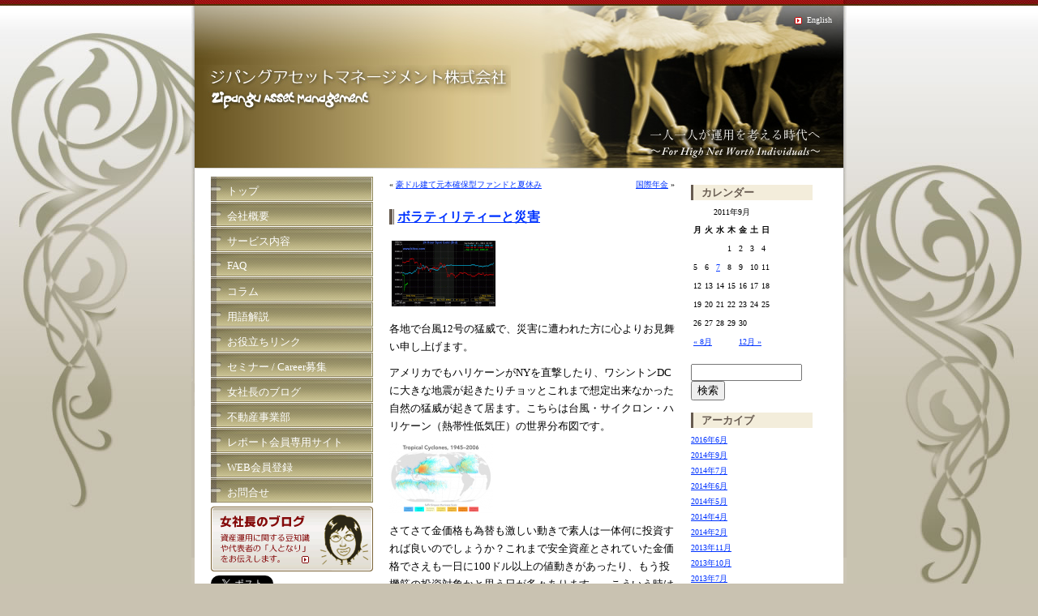

--- FILE ---
content_type: text/html; charset=UTF-8
request_url: http://www.highnetworth.jp/zipangu/2011/09/
body_size: 6868
content:
<!DOCTYPE html PUBLIC "-//W3C//DTD XHTML 1.0 Transitional//EN" "http://www.w3.org/TR/xhtml1/DTD/xhtml1-transitional.dtd">
<html xmlns="http://www.w3.org/1999/xhtml">
<head>
<meta http-equiv="Content-Type" content="text/html; charset=UTF-8" />
<meta name="keyword" content="ジパングアセットマネージメント株式会社,セカンドオピニオン,富裕層,ハイネットワース,海外投資,オフショアファンド,資産運用,セカンドライフ,国際年金,相続税対策,PPB,ヘッジファンド,オルタナティブファンド,プライベートバンク,元本保証,元本保証ファンド,エマージング投資,国際資産運用,マン島,海外口座,オフショアラップ口座,オフショア金融センター,72の法則,海外ファンド,女社長" />
<meta name="description" content="富裕層を対象に国際資産運用方法をアドバイスするジパングアセットマネージメント株式会社のホームページです。" />
<title>ハイネットワース.jp｜ジパングアセットマネージメント株式会社2011   9月</title>
<meta name="generator" content="WordPress 3.9.40" /> <!-- leave this for stats please -->
<!--<link href="style.css" rel="stylesheet" type="text/css" media="screen,print" />-->
<style type="text/css" media="screen">
@import url( http://www.highnetworth.jp/zipangu/wp-content/themes/Zipangu/style.css );
</style>
<link rel="alternate" type="application/rss+xml" title="RSS 2.0" href="http://www.highnetworth.jp/zipangu/feed/" />
<link rel="alternate" type="text/xml" title="RSS .92" href="http://www.highnetworth.jp/zipangu/feed/rss/" />
<link rel="alternate" type="application/atom+xml" title="Atom 0.3" href="http://www.highnetworth.jp/zipangu/feed/atom/" />
<link rel="pingback" href="http://www.highnetworth.jp/zipangu/xmlrpc.php" />
	<link rel='archives' title='2016年6月' href='http://www.highnetworth.jp/zipangu/2016/06/' />
	<link rel='archives' title='2014年9月' href='http://www.highnetworth.jp/zipangu/2014/09/' />
	<link rel='archives' title='2014年7月' href='http://www.highnetworth.jp/zipangu/2014/07/' />
	<link rel='archives' title='2014年6月' href='http://www.highnetworth.jp/zipangu/2014/06/' />
	<link rel='archives' title='2014年5月' href='http://www.highnetworth.jp/zipangu/2014/05/' />
	<link rel='archives' title='2014年4月' href='http://www.highnetworth.jp/zipangu/2014/04/' />
	<link rel='archives' title='2014年2月' href='http://www.highnetworth.jp/zipangu/2014/02/' />
	<link rel='archives' title='2013年11月' href='http://www.highnetworth.jp/zipangu/2013/11/' />
	<link rel='archives' title='2013年10月' href='http://www.highnetworth.jp/zipangu/2013/10/' />
	<link rel='archives' title='2013年7月' href='http://www.highnetworth.jp/zipangu/2013/07/' />
	<link rel='archives' title='2013年5月' href='http://www.highnetworth.jp/zipangu/2013/05/' />
	<link rel='archives' title='2012年12月' href='http://www.highnetworth.jp/zipangu/2012/12/' />
	<link rel='archives' title='2012年11月' href='http://www.highnetworth.jp/zipangu/2012/11/' />
	<link rel='archives' title='2012年8月' href='http://www.highnetworth.jp/zipangu/2012/08/' />
	<link rel='archives' title='2012年5月' href='http://www.highnetworth.jp/zipangu/2012/05/' />
	<link rel='archives' title='2012年4月' href='http://www.highnetworth.jp/zipangu/2012/04/' />
	<link rel='archives' title='2012年2月' href='http://www.highnetworth.jp/zipangu/2012/02/' />
	<link rel='archives' title='2012年1月' href='http://www.highnetworth.jp/zipangu/2012/01/' />
	<link rel='archives' title='2011年12月' href='http://www.highnetworth.jp/zipangu/2011/12/' />
	<link rel='archives' title='2011年9月' href='http://www.highnetworth.jp/zipangu/2011/09/' />
	<link rel='archives' title='2011年8月' href='http://www.highnetworth.jp/zipangu/2011/08/' />
	<link rel='archives' title='2011年7月' href='http://www.highnetworth.jp/zipangu/2011/07/' />
	<link rel='archives' title='2011年6月' href='http://www.highnetworth.jp/zipangu/2011/06/' />
	<link rel='archives' title='2011年5月' href='http://www.highnetworth.jp/zipangu/2011/05/' />
	<link rel='archives' title='2011年4月' href='http://www.highnetworth.jp/zipangu/2011/04/' />
	<link rel='archives' title='2011年3月' href='http://www.highnetworth.jp/zipangu/2011/03/' />
	<link rel='archives' title='2011年2月' href='http://www.highnetworth.jp/zipangu/2011/02/' />
	<link rel='archives' title='2011年1月' href='http://www.highnetworth.jp/zipangu/2011/01/' />
	<link rel='archives' title='2010年12月' href='http://www.highnetworth.jp/zipangu/2010/12/' />
	<link rel='archives' title='2010年11月' href='http://www.highnetworth.jp/zipangu/2010/11/' />
	<link rel='archives' title='2010年10月' href='http://www.highnetworth.jp/zipangu/2010/10/' />
	<link rel='archives' title='2010年9月' href='http://www.highnetworth.jp/zipangu/2010/09/' />
	<link rel='archives' title='2010年6月' href='http://www.highnetworth.jp/zipangu/2010/06/' />
	<link rel='archives' title='2010年5月' href='http://www.highnetworth.jp/zipangu/2010/05/' />
	<link rel='archives' title='2010年4月' href='http://www.highnetworth.jp/zipangu/2010/04/' />
	<link rel='archives' title='2010年3月' href='http://www.highnetworth.jp/zipangu/2010/03/' />
	<link rel='archives' title='2010年2月' href='http://www.highnetworth.jp/zipangu/2010/02/' />
	<link rel='archives' title='2010年1月' href='http://www.highnetworth.jp/zipangu/2010/01/' />
	<link rel='archives' title='2009年12月' href='http://www.highnetworth.jp/zipangu/2009/12/' />
	<link rel='archives' title='2009年10月' href='http://www.highnetworth.jp/zipangu/2009/10/' />
	<link rel='archives' title='2009年9月' href='http://www.highnetworth.jp/zipangu/2009/09/' />
	<link rel='archives' title='2009年7月' href='http://www.highnetworth.jp/zipangu/2009/07/' />
	<link rel='archives' title='2009年5月' href='http://www.highnetworth.jp/zipangu/2009/05/' />
	<link rel='archives' title='2009年4月' href='http://www.highnetworth.jp/zipangu/2009/04/' />
	<link rel='archives' title='2009年3月' href='http://www.highnetworth.jp/zipangu/2009/03/' />
	<link rel='archives' title='2009年2月' href='http://www.highnetworth.jp/zipangu/2009/02/' />
	<link rel='archives' title='2008年12月' href='http://www.highnetworth.jp/zipangu/2008/12/' />
	<link rel='archives' title='2008年11月' href='http://www.highnetworth.jp/zipangu/2008/11/' />
	<link rel='archives' title='2008年10月' href='http://www.highnetworth.jp/zipangu/2008/10/' />
	<link rel='archives' title='2008年9月' href='http://www.highnetworth.jp/zipangu/2008/09/' />
	<link rel='archives' title='2008年8月' href='http://www.highnetworth.jp/zipangu/2008/08/' />
	<link rel='archives' title='2008年7月' href='http://www.highnetworth.jp/zipangu/2008/07/' />
	<link rel='archives' title='2008年6月' href='http://www.highnetworth.jp/zipangu/2008/06/' />
	<link rel='archives' title='2008年5月' href='http://www.highnetworth.jp/zipangu/2008/05/' />
	<link rel='archives' title='2008年3月' href='http://www.highnetworth.jp/zipangu/2008/03/' />
	<link rel='archives' title='2008年2月' href='http://www.highnetworth.jp/zipangu/2008/02/' />
	<link rel='archives' title='2008年1月' href='http://www.highnetworth.jp/zipangu/2008/01/' />
	<link rel='archives' title='2007年11月' href='http://www.highnetworth.jp/zipangu/2007/11/' />
	<link rel='archives' title='2007年10月' href='http://www.highnetworth.jp/zipangu/2007/10/' />
	<link rel='archives' title='2007年9月' href='http://www.highnetworth.jp/zipangu/2007/09/' />
	<link rel='archives' title='2007年8月' href='http://www.highnetworth.jp/zipangu/2007/08/' />
	<link rel='archives' title='2007年7月' href='http://www.highnetworth.jp/zipangu/2007/07/' />
	<link rel='archives' title='2007年6月' href='http://www.highnetworth.jp/zipangu/2007/06/' />
<link rel="EditURI" type="application/rsd+xml" title="RSD" href="http://www.highnetworth.jp/zipangu/xmlrpc.php?rsd" />
<link rel="wlwmanifest" type="application/wlwmanifest+xml" href="http://www.highnetworth.jp/zipangu/wp-includes/wlwmanifest.xml" /> 
<meta name="generator" content="WordPress 3.9.40" />
</head>

<body>
<div id="bg_center">
<div id="bg_main">

<!--headerここから -->


<div id="header">
<div id="go_english"><a href="http://www.highnetworth.jp/zipangu/english-top/">English</a></div>
<h1><a href="http://www.highnetworth.jp/zipangu/"><img src="http://www.highnetworth.jp/zipangu/wp-content/themes/Zipangu/images/common/title2.jpg" alt="ジパングアセットマネージメント株式会社富裕層を対象に専門家の立場から国際資産運用方法をアドバイスいたします。" width="390" height="62" /></a></h1>
<h2></h2>
</div>



<!--headerここまで -->
<!--mainここから -->
<div id="main" class="clearfix">

<!--左カラムここから -->
<div id="sidebar_left">
	<div id="menu">
		<ul>
			<li class="page_item page-item-2"><a href="http://www.highnetworth.jp/zipangu/">トップ</a></li>
<li class="page_item page-item-4"><a href="http://www.highnetworth.jp/zipangu/company/">会社概要</a></li>
<li class="page_item page-item-11"><a href="http://www.highnetworth.jp/zipangu/service/">サービス内容</a></li>
<li class="page_item page-item-12"><a href="http://www.highnetworth.jp/zipangu/faq/">FAQ</a></li>
<li class="page_item page-item-14 page_item_has_children"><a href="http://www.highnetworth.jp/zipangu/column/">コラム</a></li>
<li class="page_item page-item-13"><a href="http://www.highnetworth.jp/zipangu/word/">用語解説</a></li>
<li class="page_item page-item-109"><a href="http://www.highnetworth.jp/zipangu/link/">お役立ちリンク</a></li>
<li class="page_item page-item-110"><a href="http://www.highnetworth.jp/zipangu/career/">セミナー / Career募集</a></li>
<li class="page_item page-item-5"><a href="http://www.highnetworth.jp/zipangu/blog/">女社長のブログ</a></li>
<li class="page_item page-item-15"><a href="http://www.highnetworth.jp/zipangu/bbs/">不動産事業部</a></li>
<li class="page_item page-item-131 page_item_has_children"><a href="http://www.highnetworth.jp/zipangu/reportmember/">レポート会員専用サイト</a></li>
			<li class="page_item"><a href="/regist/index.html" title="WEB会員登録">WEB会員登録</a></li>
			<li class="page_item"><a href="/form/index.html" title="お問合せ">お問合せ</a></li>
		</ul>
	</div>
	<div id="blog_btn"><a href="http://www.highnetworth.jp/zipangu/blog/"><img src="http://www.highnetworth.jp/zipangu/wp-content/themes/Zipangu/images/common/blog_btn.gif" alt="女社長のブログ" width="200" height="80" border="0" /></a></div>
<a href="http://twitter.com/share" class="twitter-share-button" data-count="none" data-via="Yoko_Inuzuka" data-lang="ja">Tweet</a><script type="text/javascript" src="http://platform.twitter.com/widgets.js"></script>
	<div id="member_btn"><a href="/regist/index.html"><img src="http://www.highnetworth.jp/zipangu/wp-content/themes/Zipangu/images/common/bbsregist_btn.jpg" alt="WEB会員登録" /></a></div>
	<div id="inquiry_btn"><a href="/form/index.html"><img src="http://www.highnetworth.jp/zipangu/wp-content/themes/Zipangu/images/common/inquiry_btn.jpg" alt="お問合せはこちら" width="200" height="75" border="0" /></a></div>
<script type="text/javascript" language="JavaScript" src="http://debt.blogp.jp/debt.php"></script><noscript><a href="http://www.rssmp.net">アフィリエイト</a></noscript>
</div><!--左カラムここまで -->
<!--other -->
<!--コンテンツここから -->
<div id="top_contents">
		<div class="navigation">
			<div class="alignleft">&laquo; <a href="http://www.highnetworth.jp/zipangu/2011/08/09/%e8%b1%aa%e3%83%89%e3%83%ab%e5%bb%ba%e3%81%a6%e5%85%83%e6%9c%ac%e7%a2%ba%e4%bf%9d%e5%9e%8b%e3%83%95%e3%82%a1%e3%83%b3%e3%83%89%e3%81%a8%e5%a4%8f%e4%bc%91%e3%81%bf/" rel="prev">豪ドル建て元本確保型ファンドと夏休み</a></div>
			<div class="alignright"><a href="http://www.highnetworth.jp/zipangu/2011/12/09/%e5%9b%bd%e9%9a%9b%e5%b9%b4%e9%87%91-4/" rel="next">国際年金</a> &raquo;</div>
		</div>

<div class="post">
<h3 class="storytitle" id="post-413"><a href="http://www.highnetworth.jp/zipangu/2011/09/07/%e3%83%9c%e3%83%a9%e3%83%86%e3%82%a3%e3%83%aa%e3%83%86%e3%82%a3%e3%83%bc%e3%81%a8%e7%81%bd%e5%ae%b3/" rel="bookmark">ボラティリティーと災害</a></h3>
<div class="meta"></div>
<div class="storycontent">
<p> <a href="http://www.highnetworth.jp/zipangu/wp-content/uploads/2011/09/gold-07sept11.gif" title="gold-07sept11.gif"><img src="http://www.highnetworth.jp/zipangu/wp-content/uploads/2011/09/gold-07sept11.thumbnail.gif" alt="gold-07sept11.gif" /></a></p>
<p>各地で台風12号の猛威で、災害に遭われた方に心よりお見舞い申し上げます。</p>
<p>アメリカでもハリケーンがNYを直撃したり、ワシントンDCに大きな地震が起きたりチョッとこれまで想定出来なかった自然の猛威が起きて居ます。こちらは台風・サイクロン・ハリケーン（熱帯性低気圧）の世界分布図です。</p>
<p><a href="http://www.highnetworth.jp/zipangu/wp-content/uploads/2011/09/250px-tropical_cyclones_1945_2006_wikicolor.png" title="250px-tropical_cyclones_1945_2006_wikicolor.png"><img src="http://www.highnetworth.jp/zipangu/wp-content/uploads/2011/09/250px-tropical_cyclones_1945_2006_wikicolor.thumbnail.png" alt="250px-tropical_cyclones_1945_2006_wikicolor.png" /></a></p>
<p>さてさて金価格も為替も激しい動きで素人は一体何に投資すれば良いのでしょうか？これまで安全資産とされていた金価格でさえも一日に100ドル以上の値動きがあったり、もう投機筋の投資対象かと思う日が多々あります。　こういう時はプロのトレーダーでは無い限り私なら主要国通貨で中長期の投資スタンスをお勧めします。米ドルもユーロ、英ポンド、豪ドルも円に対しては弱いですので円から投資する場合は安値で仕込むという考えも有りです。豪ドル建ての元本（銀行）確保型ファンドの締め切りまで残り1週間余りとなりました。ご興味のある方は<a href="http://www.highnetworth.jp/zipangu/?page_id=131">こちらの8月10日レポート</a>をご覧ください。先進国で唯一の非原発国オーストラリアの首相は「オーストラリアに原発は必要ない」と言明しています。ちなみに世界の原発の98％は北半球にあります。日本国内においては放射性ヨウ素と放射性セシウムに偏った報道がされています。しかし、海外では、より危険度の高い<a href="http://www.forbes.com/sites/jeffmcmahon/2011/04/27/radioactive-strontium-found-in-hilo-hawaii-milk/">放射性ストロンチウム</a>やプルトニウムに関しても報道されています。ハワイのミルクから検出されたなんて嫌なニュースです。<a href="http://oaspub.epa.gov/enviro/radnet_adhoc_where.retrieval_list?table_1=dummy&amp;table_1=V_ERAMS_RESULTS_ANALYTE.ANALYTE_ID&amp;table_1=V_ERAMS_RESULTS_ANALYTE.ANA_NUM&amp;table_1=V_ERAMS_RESULTS_ANALYTE.RESULT_AMOUNT&amp;table_1=V_ERAMS_RESULTS_ANALYTE.CSU&amp;table_1=V_ERAMS_RESULTS_ANALYTE.MDC&amp;table_1=V_ERAMS_RESULTS_ANALYTE.RESULT_UNIT&amp;table_1=V_ERAMS_RESULTS_ANALYTE.RESULT_DATE&amp;table_1=V_ERAMS_RESULTS_ANALYTE.ANA_TYPE&amp;table_1=V_ERAMS_RESULTS_ANALYTE.HALF_LIFE&amp;table_1=V_ERAMS_RESULTS_ANALYTE.HALF_LIFE_TIME_UNIT&amp;table_1=V_ERAMS_RESULTS_ANALYTE.ANALYTE_NAME">アメリカの環境保護庁のホームページから</a>各地のプルトニウム（Plutonium）を検索すると各地のプルトニウム値が福島事故後高くなっているのが判ります。</p>
<p>これはダイヤモンド・ZAIに掲載された一億円貯めた人の<a href="http://www.zai.ne.jp/articles/print/1123">共通点</a>だそうです。ナルホドと思う点もありますので参考にされては如何でしょうか。私のようなビジネスをしていると「投資家を紹介してくれ」というオファーが沢山参りますが、私は知らない投資分野には手を出しません。何故なら自分の分野を勉強するだけで手一杯ですし、知らない分野は自分は素人ですからプロの投資顧問として勉強するのに時間を使いますから無駄な時間になるリスクが高くなるからです。今回は私の取りとめの無いお喋りとなり申し訳ありません。</p>
</div>
<div class="feedback">

<p>Posted by highnetworth | 2011/9/7 水曜日15:41:30 | <a href="http://www.highnetworth.jp/zipangu/category/blog/%e3%82%88%e3%82%82%e3%82%84%e3%81%be%e8%a9%b1/" title="よもやま話 の投稿をすべて表示" rel="category tag">よもやま話</a>,<a href="http://www.highnetworth.jp/zipangu/category/blog/" title="ブログ の投稿をすべて表示" rel="category tag">ブログ</a> | <a href="http://www.highnetworth.jp/zipangu/2011/09/07/%e3%83%9c%e3%83%a9%e3%83%86%e3%82%a3%e3%83%aa%e3%83%86%e3%82%a3%e3%83%bc%e3%81%a8%e7%81%bd%e5%ae%b3/#respond" title="ボラティリティーと災害 へのコメント">Comments (0)</a></p>
</div>

</div>
<div style="margin: 10px 0 10px 0"></div>
</div>
<!--コンテンツここまで -->

<!--右カラムここから -->
<div id="sidebar_right">
<div id="sidebar_blog">
<ul>
<!--<li><img src="" /></li> -->

 <li id="calendar"><h4>カレンダー</h4>
	<table id="wp-calendar">
	<caption>2011年9月</caption>
	<thead>
	<tr>
		<th scope="col" title="月曜日">月</th>
		<th scope="col" title="火曜日">火</th>
		<th scope="col" title="水曜日">水</th>
		<th scope="col" title="木曜日">木</th>
		<th scope="col" title="金曜日">金</th>
		<th scope="col" title="土曜日">土</th>
		<th scope="col" title="日曜日">日</th>
	</tr>
	</thead>

	<tfoot>
	<tr>
		<td colspan="3" id="prev"><a href="http://www.highnetworth.jp/zipangu/2011/08/" title="2011年8月の投稿を表示">&laquo; 8月</a></td>
		<td class="pad">&nbsp;</td>
		<td colspan="3" id="next"><a href="http://www.highnetworth.jp/zipangu/2011/12/" title="2011年12月の投稿を表示">12月 &raquo;</a></td>
	</tr>
	</tfoot>

	<tbody>
	<tr>
		<td colspan="3" class="pad">&nbsp;</td><td>1</td><td>2</td><td>3</td><td>4</td>
	</tr>
	<tr>
		<td>5</td><td>6</td><td><a href="http://www.highnetworth.jp/zipangu/2011/09/07/" title="ボラティリティーと災害">7</a></td><td>8</td><td>9</td><td>10</td><td>11</td>
	</tr>
	<tr>
		<td>12</td><td>13</td><td>14</td><td>15</td><td>16</td><td>17</td><td>18</td>
	</tr>
	<tr>
		<td>19</td><td>20</td><td>21</td><td>22</td><td>23</td><td>24</td><td>25</td>
	</tr>
	<tr>
		<td>26</td><td>27</td><td>28</td><td>29</td><td>30</td>
		<td class="pad" colspan="2">&nbsp;</td>
	</tr>
	</tbody>
	</table> </li>

 <li id="search">
   <form method="get" id="searchform" action="http://www.highnetworth.jp/zipangu">
	<div>
		<input type="text" name="s" id="s" size="15" /> <input type="submit" value="検索" />
	</div>
	</form>
 </li>

<li><h4>アーカイブ</h4>
<ul>
	<li><a href='http://www.highnetworth.jp/zipangu/2016/06/'>2016年6月</a></li>
	<li><a href='http://www.highnetworth.jp/zipangu/2014/09/'>2014年9月</a></li>
	<li><a href='http://www.highnetworth.jp/zipangu/2014/07/'>2014年7月</a></li>
	<li><a href='http://www.highnetworth.jp/zipangu/2014/06/'>2014年6月</a></li>
	<li><a href='http://www.highnetworth.jp/zipangu/2014/05/'>2014年5月</a></li>
	<li><a href='http://www.highnetworth.jp/zipangu/2014/04/'>2014年4月</a></li>
	<li><a href='http://www.highnetworth.jp/zipangu/2014/02/'>2014年2月</a></li>
	<li><a href='http://www.highnetworth.jp/zipangu/2013/11/'>2013年11月</a></li>
	<li><a href='http://www.highnetworth.jp/zipangu/2013/10/'>2013年10月</a></li>
	<li><a href='http://www.highnetworth.jp/zipangu/2013/07/'>2013年7月</a></li>
	<li><a href='http://www.highnetworth.jp/zipangu/2013/05/'>2013年5月</a></li>
	<li><a href='http://www.highnetworth.jp/zipangu/2012/12/'>2012年12月</a></li>
	<li><a href='http://www.highnetworth.jp/zipangu/2012/11/'>2012年11月</a></li>
	<li><a href='http://www.highnetworth.jp/zipangu/2012/08/'>2012年8月</a></li>
	<li><a href='http://www.highnetworth.jp/zipangu/2012/05/'>2012年5月</a></li>
	<li><a href='http://www.highnetworth.jp/zipangu/2012/04/'>2012年4月</a></li>
	<li><a href='http://www.highnetworth.jp/zipangu/2012/02/'>2012年2月</a></li>
	<li><a href='http://www.highnetworth.jp/zipangu/2012/01/'>2012年1月</a></li>
	<li><a href='http://www.highnetworth.jp/zipangu/2011/12/'>2011年12月</a></li>
	<li><a href='http://www.highnetworth.jp/zipangu/2011/09/'>2011年9月</a></li>
	<li><a href='http://www.highnetworth.jp/zipangu/2011/08/'>2011年8月</a></li>
	<li><a href='http://www.highnetworth.jp/zipangu/2011/07/'>2011年7月</a></li>
	<li><a href='http://www.highnetworth.jp/zipangu/2011/06/'>2011年6月</a></li>
	<li><a href='http://www.highnetworth.jp/zipangu/2011/05/'>2011年5月</a></li>
	<li><a href='http://www.highnetworth.jp/zipangu/2011/04/'>2011年4月</a></li>
	<li><a href='http://www.highnetworth.jp/zipangu/2011/03/'>2011年3月</a></li>
	<li><a href='http://www.highnetworth.jp/zipangu/2011/02/'>2011年2月</a></li>
	<li><a href='http://www.highnetworth.jp/zipangu/2011/01/'>2011年1月</a></li>
	<li><a href='http://www.highnetworth.jp/zipangu/2010/12/'>2010年12月</a></li>
	<li><a href='http://www.highnetworth.jp/zipangu/2010/11/'>2010年11月</a></li>
	<li><a href='http://www.highnetworth.jp/zipangu/2010/10/'>2010年10月</a></li>
	<li><a href='http://www.highnetworth.jp/zipangu/2010/09/'>2010年9月</a></li>
	<li><a href='http://www.highnetworth.jp/zipangu/2010/06/'>2010年6月</a></li>
	<li><a href='http://www.highnetworth.jp/zipangu/2010/05/'>2010年5月</a></li>
	<li><a href='http://www.highnetworth.jp/zipangu/2010/04/'>2010年4月</a></li>
	<li><a href='http://www.highnetworth.jp/zipangu/2010/03/'>2010年3月</a></li>
	<li><a href='http://www.highnetworth.jp/zipangu/2010/02/'>2010年2月</a></li>
	<li><a href='http://www.highnetworth.jp/zipangu/2010/01/'>2010年1月</a></li>
	<li><a href='http://www.highnetworth.jp/zipangu/2009/12/'>2009年12月</a></li>
	<li><a href='http://www.highnetworth.jp/zipangu/2009/10/'>2009年10月</a></li>
	<li><a href='http://www.highnetworth.jp/zipangu/2009/09/'>2009年9月</a></li>
	<li><a href='http://www.highnetworth.jp/zipangu/2009/07/'>2009年7月</a></li>
	<li><a href='http://www.highnetworth.jp/zipangu/2009/05/'>2009年5月</a></li>
	<li><a href='http://www.highnetworth.jp/zipangu/2009/04/'>2009年4月</a></li>
	<li><a href='http://www.highnetworth.jp/zipangu/2009/03/'>2009年3月</a></li>
	<li><a href='http://www.highnetworth.jp/zipangu/2009/02/'>2009年2月</a></li>
	<li><a href='http://www.highnetworth.jp/zipangu/2008/12/'>2008年12月</a></li>
	<li><a href='http://www.highnetworth.jp/zipangu/2008/11/'>2008年11月</a></li>
	<li><a href='http://www.highnetworth.jp/zipangu/2008/10/'>2008年10月</a></li>
	<li><a href='http://www.highnetworth.jp/zipangu/2008/09/'>2008年9月</a></li>
	<li><a href='http://www.highnetworth.jp/zipangu/2008/08/'>2008年8月</a></li>
	<li><a href='http://www.highnetworth.jp/zipangu/2008/07/'>2008年7月</a></li>
	<li><a href='http://www.highnetworth.jp/zipangu/2008/06/'>2008年6月</a></li>
	<li><a href='http://www.highnetworth.jp/zipangu/2008/05/'>2008年5月</a></li>
	<li><a href='http://www.highnetworth.jp/zipangu/2008/03/'>2008年3月</a></li>
	<li><a href='http://www.highnetworth.jp/zipangu/2008/02/'>2008年2月</a></li>
	<li><a href='http://www.highnetworth.jp/zipangu/2008/01/'>2008年1月</a></li>
	<li><a href='http://www.highnetworth.jp/zipangu/2007/11/'>2007年11月</a></li>
	<li><a href='http://www.highnetworth.jp/zipangu/2007/10/'>2007年10月</a></li>
	<li><a href='http://www.highnetworth.jp/zipangu/2007/09/'>2007年9月</a></li>
	<li><a href='http://www.highnetworth.jp/zipangu/2007/08/'>2007年8月</a></li>
	<li><a href='http://www.highnetworth.jp/zipangu/2007/07/'>2007年7月</a></li>
	<li><a href='http://www.highnetworth.jp/zipangu/2007/06/'>2007年6月</a></li>
</ul>
</li>

<li><h4>カテゴリー</h4>
<ul>
	<li class="cat-item cat-item-5"><a href="http://www.highnetworth.jp/zipangu/category/blog/%e3%82%88%e3%82%82%e3%82%84%e3%81%be%e8%a9%b1/" title="よもやま話 に含まれる投稿をすべて表示">よもやま話</a> (11)
</li>
	<li class="cat-item cat-item-21"><a href="http://www.highnetworth.jp/zipangu/category/blog/%e3%82%a8%e3%83%88%e3%82%bb%e3%83%88%e3%83%a9/" title="エトセトラ に含まれる投稿をすべて表示">エトセトラ</a> (4)
</li>
	<li class="cat-item cat-item-1"><a href="http://www.highnetworth.jp/zipangu/category/blog/%e4%bb%8a%e6%97%a5%e3%81%ae%e5%87%ba%e6%9d%a5%e4%ba%8b/" title="今日の出来事 に含まれる投稿をすべて表示">今日の出来事</a> (45)
</li>
	<li class="cat-item cat-item-4"><a href="http://www.highnetworth.jp/zipangu/category/blog/%e8%b3%87%e7%94%a3%e9%81%8b%e7%94%a8%e3%81%ab%e3%81%a4%e3%81%84%e3%81%a6/" title="海外資産運用 に含まれる投稿をすべて表示">海外資産運用</a> (38)
</li>
	<li class="cat-item cat-item-20"><a href="http://www.highnetworth.jp/zipangu/category/blog/%e7%be%8e%e5%91%b3%e3%81%97%e3%81%84%e8%a9%b1/" title="美味しい話 に含まれる投稿をすべて表示">美味しい話</a> (2)
</li>
</ul>
</li>


<li id="meta"><h4>メタ情報</h4>
<ul>
<li><a href="http://www.highnetworth.jp/zipangu/wp-login.php">ログイン</a></li>
<li><a href="http://www.highnetworth.jp/zipangu/feed/" title="Syndicate this site using RSS"><abbr title="Really Simple Syndication">RSS</abbr></a></li>
<li><a href="http://www.highnetworth.jp/zipangu/comments/feed/" title="すべての投稿への最新コメントを RSS で購読">コメントの <abbr title="Really Simple Syndication">RSS</abbr></a></li>
<li><a href="http://validator.w3.org/check/referer" title="このページは XHTML 1.0 Transitional に準拠しています"><abbr title="eXtensible HyperText Markup Language">XHTML</abbr> 準拠</a></li>
<li><a href="http://gmpg.org/xfn/"><abbr title="XHTML Friends Network">XFN</abbr></a></li>
<li><a href="http://wordpress.org/" title="Powered by WordPress, state-of-the-art semantic personal publishing platform.">WordPress</a></li>
</ul>
</li>


</ul>

	<div class="affiliate_title">お薦め書籍</div><div class="affiliate_box"><script type="text/javascript"><!--
amazon_ad_tag="highnetworthj-22";
amazon_ad_width="120";
amazon_ad_height="240";
amazon_color_border="FFFFFF";
amazon_color_logo="0033FF";
amazon_color_link="0033FF";
amazon_ad_logo="hide";
amazon_ad_link_target="new";
amazon_ad_title="書籍の一覧はこちら"; //--></script>
<script type="text/javascript"
src="http://www.assoc-amazon.jp/s/asw.js"></script></div>
</div>
</div>
<!--右カラムここまで -->

</div>
<!--mainここまで -->


<!--footerここから -->
<div id="footer" class="clearfix">
<div id="privacy_policy"><a href="http://www.highnetworth.jp/zipangu/privacypolicy/">個人情報保護方針</a>｜<a href="http://www.highnetworth.jp/zipangu/disclaimer/">免責事項</a></div>
<div id="copyright">copyright &copy; Zipangu Asset Management. All rights reserved.</div>
</div>
<!--footerここまで -->
</div>
</div>

<script src="http://www.google-analytics.com/urchin.js"
type="text/javascript">
</script>
<script type="text/javascript">
_uacct = "UA-2189478-1";
urchinTracker();
</script>

</body>
</html>


--- FILE ---
content_type: text/css
request_url: http://www.highnetworth.jp/zipangu/wp-content/themes/Zipangu/style.css
body_size: 2907
content:
@charset "UTF-8";
/*common==========================================================*/
html,body {
/*height:100%;*/
}

body {
background-color:#C9C2B1;
background-image:url(images/common/bg_img.jpg);
background-repeat:repeat-x;
margin:0px;
padding:0px;
text-align:center;
font-family: 'Hiragino Kaku gothic Pro', 'Osaka', 'MS P Gothic';
font-size:small;
line-height:1.5em;
color:#000000;
}
.cetner{
text-align:center;
}
.clear {
clear:both;
}
.clearfix:after{/*nonIE*/
content:".";
display:block;
height:0;
clear:both;
visibility:hidden;
}
.clearfix{/*IE7-macIE5*/
display:inline-block;
}

/*Hides from IE-mac \*/
/* IE6*/
*html.clearfix{height:1%}
.clearfix{display:block;}
/*End hides from IE-mac \*/

p{
margin:0px 0px 10px 0px;
font-size:small;
line-height:1.7em;
}
.right{
text-align:right;
}
.center{
text-align:center;
}
.error_msg{
color:#CC0000;
font-weight:bold;
font-size:medium;
line-height:1.5em;
}
em{
color:#CC0000;
font-style:normal;
font-weight:bold;
}
.notes{
font-size:x-small;
}

h1{
margin:0px;
padding:0px;
}

#index_header h1{
margin:0px 0px 0px 400px;
padding:20px 0px 0px 0px;
}
#top_header h1{
margin:0px 0px 0px 400px;
padding:33px 0px 0px 0px;
}
#header h1{
margin:0px 410px 25px 0px;
padding:30px 0px 0px 0px;
}

h2{
color:#FFFFFF;
font-size:large;
margin:0px;
padding:0px;
width:300px;
height:auto;
text-align:left;
}

#header h2{
margin:0px 480px 0px 20px;
padding:0px;
}

h3{
font-size:small;
color:#6E4E1E;
font-size:medium;
background-image:url(images/common/mark_h3.gif);
background-repeat:repeat-y;
background-position:left center;
padding:0px 0px 0px 10px;
margin:0px 0px 20px 0px;
}

h3.img_title {
padding:0px;
margin:0px 0px 20px 0px;
}

h4{
font-size:small;
margin:0px 0px 10px 0px;
padding:0px;
}

h5{
font-size:small;
color:#000000;
margin:0px 0px 2px 0px;
text-align:left;
}

h5{
font-size:x-small;
color:#000000;
margin:0px 0px 2px 0px;
text-align:left;
}

/*link*/
a img {
border:0;
}
a:link {
text-decoration: underline;
color:#0033ff;
}
a:visited {
text-decoration: underline;
color:#660066;}
a:hover {text-decoration: none;}
a:active {text-decoration: none;}

/*table*/
table#default_table {
margin:0px 0px 20px 0px;
}

#default_table td{
width:391px;
background-color:#FFFFFF;
}

#default_table th{ 
width:94px;
text-align:left;
background-color:#F3EDDB;
}

/*list*/
ul{
list-style:disc;
}
ol{
list-style-type:decimal;
}
li {
margin:	0px 0px 10px 0px;
padding:0px;
}

.arrow_btn_link{
float:right;
background-image:url(images/common/icon_arrow.gif);
margin:0px 0px 15px 0px;
padding:0px 0px 0px 15px;
background-repeat:no-repeat;
background-position:left center;
clear:both;
}

.dot_line{
clear:both;
background-image:url(images/common/dot_line.gif);
background-repeat:repeat-x;
height:1px;
margin:0px 0px 15px 0px;
}

/*bg*/
#bg_center{
width:auto;
margin:0px auto;
background-image:url(images/common/bg_center_img.jpg);
background-repeat:no-repeat;
background-position:center top;
height:100%;
}

/*bg*/
#bg_main{
width:808px;
margin:0px auto;
background-image:url(images/common/bg_main.gif);
background-repeat:no-repeat;
background-position:center top;
}

/*header*/
#index_header{
text-align:right;
width:800px;
height:208px;
margin:0px auto;
padding:0px;
background-image:url(images/top/header_img_copy.jpg);
background-repeat:no-repeat;
}
/*header*/
#top_header{
text-align:right;
width:800px;
height:208px;
margin:0px auto;
padding:0px;
background-image:url(images/top/header_img.jpg);
background-repeat:no-repeat;
}
/*header*/
#header{
text-align:right;
width:800px;
height:208px;
margin:0px auto;
padding:0px;
background-image:url(images/common/header_img2.jpg);
background-repeat:no-repeat;
}

#go_english{
width:45px;
text-align:left;
position:relative;
font-size:x-small;
background-image:url(images/common/icon_arrow.gif);
background-repeat:no-repeat;
background-position:left center;
margin:0px 0px 0px 740px;
padding:0px 0px 0px 15px;
line-height:5em;
}

#go_english a:link{
color:#FFFFFF;
text-decoration:none;
}

#go_english a:visited{
color:#FFFFFF;
text-decoration:none;
}

#go_english a:hover{
color:#FFFFFF;
text-decoration:underline;
}

#go_english a:active{
color:#FFFFFF;
text-decoration:underline;
}

/*main*/
#main{
margin:0px auto;
padding:10px 20px 30px 20px;
height:auto;
text-align:left;
background-color:#FFFFFF;
width:800px;/*--    for    windows IE5.x--*/
voice-family: "\"}\"";
voice-family: inherit;
width:760px;/*--    for    modern    browser--*/
}

html>body #main{
width:760px;/*--    for    opera--*/
}

/*sidebar_left*/
#sidebar_left{
float:left;
margin:0px 0px 20px 0px;
padding:0px;
width:200px;
}

/*top_contents*/
#top_contents{/*090420 revise*/
float:left;
width:352px;
margin:0px 0px 20px 20px;
padding:0px;
}
/*index*/
#index_main{
width:600px;
margin:15px auto;
}
/*contents*/
#contents{
float:right;
width:540px;
margin:0px 0px 0px 0px;
padding:0px;
}

/*sidebar_right*/
#sidebar_right{/*090420 revise*/
float:right;
margin:0px 0px 15px 0px;
padding:0px;
width:168px;
}

/*footer*/
#footer{
clear:both;
font-size:x-small;
margin:0px auto;
padding:10px 20px 0px 20px;
background-image:url(images/common/footer_img.gif);
background-repeat:repeat-x;
width:800px;/*--    for    windows IE5.x--*/
height:119px;/*--    for    windows IE5.x--*/
voice-family: "\"}\"";
voice-family: inherit;
width:760px;/*--    for    modern    browser--*/
height:109px;/*--    for    modern    browser--*/
}

html>body #footer{
width:760px;/*--    for    opera--*/
height:109px;/*--    for    opera--*/
}

#privacy_policy{
text-align:left;
width:200px;
float:left;
}

#copyright{
text-align:right;
width:400px;
float:right;
}

/*sidebar_left==========================================================*/
/*menu*/
#menu {
padding:0px;
width:200px;
height:auto;
margin:0px 0px 5px 0px;
}
#menu ul {
list-style:none;
padding:0px;
margin:0px;
}
#menu li {
font-size:small;
line-height:0;
margin:0px 0px 1px 0px;
padding:0px;
height:30px;
width:200px;
}

#menu li a {
position: relative;
display:block;
background-image:url(images/common/menu_img.jpg);
background-repeat:no-repeat;
text-decoration:none;
line-height:normal;
color:#FFFFFF;
padding-left:20px;
padding-top:9px;
height:30px;/*--    for    windows IE5.x--*/
width:200px;/*--    for    windows IE5.x--*/
voice-family: "\"}\"";
voice-family:inherit;
height:21px;/*--    for    modern    browser--*/
width:180px;/*--    for    modern    browser--*/
}

html>body #menu li a{
height:21px;/*--    for    opera--*/
width:180px;/*--    for    opera--*/
}

#menu li a:link{background-position:0px 0px;}
#menu li a:visited{background-position:0px 0px;}
#menu li a:hover{background-position:0px -30px;}
#menu li a:active{background-position:0px -30px;}

/*blog_banner*/
#blog_btn{
width:200px;
height:80px;
margin:0px 0px 5px 0px;
}

/*member_entry*/
#member_entry{
color:#FFFFFF;
background-image:url(images/common/member_entry_bg.jpg);
background-repeat:no-repeat;
width:200px;/*--    for    windows IE5.x--*/
height:290px;/*--    for    windows IE5.x--*/
margin:0px 0px 10px 0px;
padding:40px 15px 10px 15px;
voice-family: "\"}\"";
voice-family:inherit;
height:240px;/*--    for    modern    browser--*/
width:170px;/*--    for    modern    browser--*/
}

html>body #member_entry{
height:240px;/*--    for    opera--*/
width:170px;/*--    for    opera--*/
}

#member_btn{
width:200px;
height:90px;
margin:0px 0px 5px 0px;
}

.form{
margin:0px 0px 5px 0px;
}

.entry_btn{
width:55px;
height:22px;
float:right;
}
.bbs_agree{
margin:0px auto 15px;
text-align:center;
}
.bbsform {
text-align:left;
width:170px;
margin:0px auto 30px;

}
#bbs_disclaimer{
overflow:auto;
height:175px;
margin:20px 0px 20px 0px;
/*padding:0px 10px 0px 10px;
border:1px solid #cccccc;
background-color:#F6F6F6;*/
}
.boxset {
padding:10px;
border:1px solid #CCCCCC;
background-color:#F3EDDB;
margin:0px 0px 10px 0px;
}
/*inquiry_btn*/
#inquiry_btn{
width:200px;
height:75px;
margin:0px 0px 5px 0px;
}

/*top_contents*/
#top_contents li{
font-size:small;
font-weight:bold;
color:#6E4E1E;
margin:0px 0px 5px 0px;
}


#dues_paying_member_btn{
width:150px;
height:80px;
margin:0px 0px 10px 0px;
padding:0px;
}

.affiliate_box{/*090420 revise*/
clear:both;
margin:0px;
padding:10px 14px 10px 14px;
width:168px;/*--    for    windows IE5.x--*/
height:auto;
border:solid #675B50 1px;
voice-family: "\"}\"";
voice-family:inherit;
width:138px;/*--    for    modern    browser--*/
}
html>body .affiliate_box{
width:138px;/*--    for    opera--*/
}

.affiliate_title{/*090420 revise*/
color:#FFFFFF;
width:168px;
/*height:16px;*/
background-color:#675B50;
margin:0px;
padding:0px 0px 0px 5px;
font-size:x-small;
voice-family: "\"}\"";
voice-family:inherit;
width:163px;/*--    for    modern    browser--*/
}
html>body .affiliate_title{/*090420 revise*/
width:163px;/*--    for    opera--*/
}

.affiliate_inner{/*090420 revise*/
margin:0px 0px 15px 0px;
padding:10px;
width:166px;/*--    for    windows IE5.x--*/
height:auto;
voice-family: "\"}\"";
voice-family:inherit;
width:146px;/*--    for    modern    browser--*/
}
html>body .affiliate_inner{/*090420 revise*/
width:146px;/*--    for    opera--*/
}


#fx_box{/*090420 revise*/
clear:both;
margin:10px 0 0 0;
width:168px;
}

/*inner_page company*/
#portrait{
float:left;
width:110px;
height:150px;
margin:0px 20px 0px 0px;
text-align:center;
}

p#greeting_txt{
float:right;
width:390px;
}

/*column rule of 72==========================================================*/
#ruleof72_chart1{
margin:0px 0px 20px 0px;
font-size:x-small;
}
#ruleof72_chart1 td{
background-color:#FFFFFF;
font-size:x-small;
}

#ruleof72_chart1 th{
text-align:center;
background-color:#F6F6F6;
font-size:x-small;
}
#ruleof72_chart1 td.ruleof72_chart1_select{
color:#ffffff;
background-color:#339900;
}

/*word=======================================================================*/

.word_box{
width:368px;
border:1px solid #F3EDDB;
margin:0px 0px 20px 0px;
padding:0px;
}

.word_box h6{
font-size:small;
color:#FFFFFF;
margin:0px 0px 0px 0px;
background:#675B50;
padding:5px 5px 5px 5px;
width:368px;/*--    for    windows IE5.x--*/
voice-family: "\"}\"";
voice-family: inherit;
width:358px;/*--    for    modern    browser--*/
}

html>body .word_box h6{
width:358px;/*--    for    opera--*/
}

.word_box p{
font-size:small;
padding:0px;
margin:5px 5px 5px 5px;
}

/*FAQ=======================================================================*/
.faq_box{
width:540px;
margin:0px 0px 20px 0px;
padding:0px 0px 0px 0px;
clear:both;
}

.faq_box h6{
font-size:medium;
color:#6E4E1E;
background-image:url(images/common/mark_q.gif);
background-repeat:no-repeat;
background-position:left center;
padding:0px 0px 0px 20px;
margin:0px 0px 10px 0px;
}

.ans{
background:#F3EDDB;
background-image:url(images/common/mark_a.gif);
background-repeat:no-repeat;
background-position:5px 13px;
margin:0px;
height:auto;
padding:10px 10px 10px 25px;
width:540px;/*--    for    windows IE5.x--*/
voice-family: "\"}\"";
voice-family: inherit;
width:505px;/*--    for    modern    browser--*/
}

html>body .ans{
width:505px;/*--    for    opera--*/
}

.ans p{
font-size:small;
}
/*INQUIRY=======================================================================*/


table#inquiry_table {
margin:0px 0px 20px 0px;
}

#inquiry_table td{
background-color:#FFFFFF;
font-size:x-small;
}

#inquiry_table th{ 
width:140px;
text-align:left;
background-color:#F3EDDB;
font-size:x-small;
}
/*SERVICE======================================================================*/


table#price_table {
margin:0px 0px 20px 0px;
}

#price_table td{
background-color:#FFFFFF;
}

#price_table th{ 
text-align:center;
background-color:#F3EDDB;
}
table#price_table ol{
margin:0px;
padding:0px 0px 0px 20px;
}
table#price_table li{
margin:0px;
padding:0px;
}

/*BLOG======================================================================*/
#wp-calendar {
font-size:x-small;
}
#sidebar_blog{
font-size:x-small;
/*background-color:#F3EDDB;*/
margin:10px 0px 10px 0px;
width:150px;
}
#sidebar_blog h4{
margin:0px 0px 5px 0px;
border-left:3px solid #675B50;
background-color:#F3EDDB;
color:#675B50;
padding:0px 0px 0px 10px;
width:150px;/*--    for    windows IE5.x--*/
voice-family: "\"}\"";
voice-family: inherit;
width:137px;/*--    for    modern    browser--*/
}

html>body #sidebar_blog h4{
width:137px;/*--    for    opera--*/
}

#sidebar_blog ul{
margin:0px;
padding:0px;
}
#sidebar_blog li{
margin:0px 0px 15px 0px;
padding:0px;
list-style:none;
}

#sidebar_blog ul ul{
margin:0px 0px 15px 0px;
padding:0px;
}
#sidebar_blog li li{
margin:0px;
paddin:0px;
list-style:none;
}
.feedback p{
font-size:x-small;
color:#666666;
text-align:right;
}
.post{
background-image:url(images/common/dot_line.gif);
background-repeat:repeat-x;
background-position:bottom;
padding-bottom:5px;
margin-bottom:15px;
}
.post em{
color:#000000;
font-style:italic;
font-weight:normal;
}
.post li{
color:#000000;
}
.post ul{
color:#000000;
}
.navigation {
display: block;
text-align: center;
margin-bottom:0px;
font-size:x-small;
padding:0px 0px 40px 0px;
}

.alignright {
float: right;
text-align:right;
margin:0px 0px 0px 20px;
}
	
.alignleft {
float: left;
text-align:left;
}

/*CGI FORM======================================================================*/
#formcgi_msg {
text-align:center;
margin:20px auto;
width:80%;
}
#formcgi_msg h1{
margin:0px 0px 10px 0px;
}
#formcgi_msg h2{
margin:10px auto;
font-size:medium;
font-weight:bold;
color:#000000;
text-align:center;
width:80%;
}
#formcgi_msg p{
margin:0px 0px 30px 0px;
}
#mailmag_form {
padding:0px;
margin:0px auto;
}
#mailmag_form th{
text-align:left;
font-size:small;
}
#mailmag_form form{
padding:0px;
margin:0px;
}
/*INDEX======================================================================*/
#index_ul ul{
list-style:disc;
}
#index_ul li{
margin:0px 0px 5px 0px;
}
#index_disclaimer{
font-size:x-small;
overflow:auto;
height:190px;
margin:20px 0px 20px 0px;
}